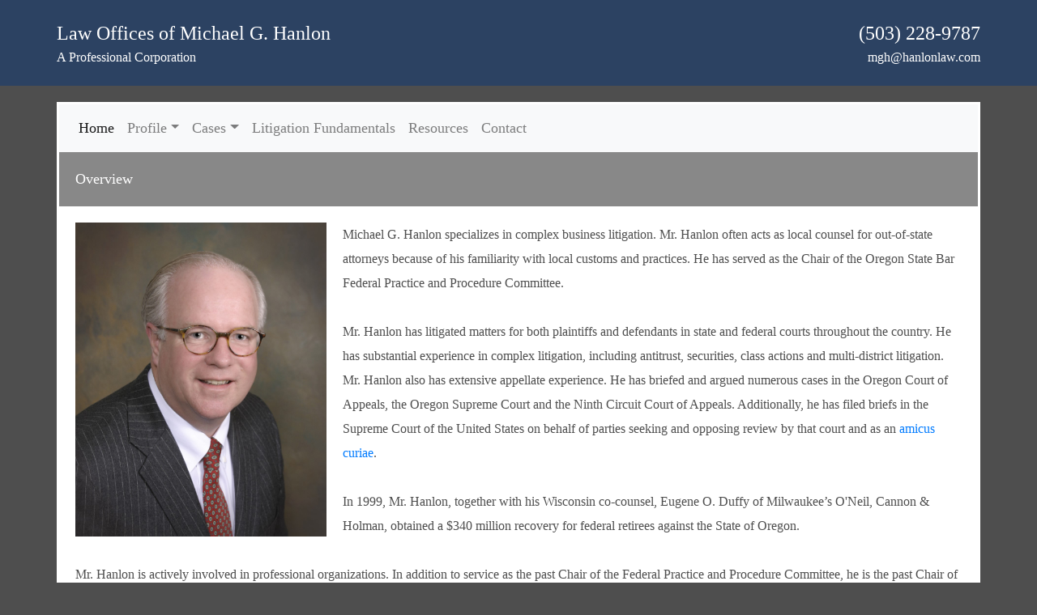

--- FILE ---
content_type: text/html
request_url: https://hanlonlaw.com/overview.html
body_size: 2172
content:
<!DOCTYPE html>
<html lang="en">
<head>
<meta charset="UTF-8">
<meta http-equiv="X-UA-Compatible" content="IE=edge">
<meta name="viewport" content="width=device-width, initial-scale=1">
<!-- <meta name="format-detection" content="telephone=no"> -->
<meta name="description" content="Michael G. Hanlon, a distinguished Super Lawyers of Oregon attorney specializing in business litigation, real estate transactions, and antitrust counsel in America" />
<meta name="keywords" content="Super Lawyers of Oregon, Law Offices Michael Hanlon, Business litigator Portland Oregon, Portland Oregon Attorney, Portland business litigation, Portland commercial litigation, Best litigators Portland Oregon, Portland Oregon business lawyer, Experience, Local Counsel, Federal Court, Business Litigation Oregon, Commercial Litigation Oregon, LLC Litigation, Business Disputes, Corporate Disputes, Partnership Disputes, Breach of Contract, Fraud, Breach of Fiduciary Duty, UCC Litigation, Antitrust Litigation, Antitrust Counseling, Oregon Antitrust Division, Oregon Department of Justice, Securities Litigation, Unregistered Securities, Securities Arbitration, FINRA, Federal Court, US District Court District of Oregon, Multnomah County Circuit Court Oregon, Oregon Super Lawyers, Business Transactions, Business Formation, Corporations, LLC, Limited Liability Company, Sale of Business, Real Property Transactions, Commercial Leasing, Arbitration Business Disputes, Mediation Business Claims, Agreements, Contracts, Noncompetition" />
<title>Super Lawyers of Oregon | Michael G. Hanlon Attorney Profile</title>
<link rel="canonical" href="https://hanlonlaw.com/overview.html/" />
<!-- Bootstrap -->
<link href="css/bootstrap-4.4.1.css" rel="stylesheet">
<link href="css/mghstyles.css" rel="stylesheet" type="text/css">
</head>
<body>
<!-- body code goes here -->
<main>
  <div class="container">
    <div class="row">
      <div class="col-xl-8"><div style="align-content:left; font-size: 24px">Law Offices of Michael G. Hanlon<br>
        <div style="font-size: 16px">A Professional Corporation</div></div></div>
      <div class="col-xl-4"><div style="align-content:right; font-size: 24px; text-align: right"><a href="tel:+1-503-228-9787">(503) 228-9787</a><br>
        <div style="font-size: 16px"><a style="color: #FFFFFF; text-decoration: none" href="mailto:mgh@hanlonlaw.com">mgh@hanlonlaw.com</a></div></div>
    </div>
  </div>
  </div>
</main>
<div class="container-fluid">
  <div class="container">
    <nav class="navbar navbar-expand-lg navbar-light bg-light">
      <button class="navbar-toggler" type="button" data-toggle="collapse" data-target="#navbarSupportedContent1" aria-controls="navbarSupportedContent1" aria-expanded="false" aria-label="Toggle navigation"> <span class="navbar-toggler-icon"></span> </button>
      <div class="collapse navbar-collapse" id="navbarSupportedContent1">
        <ul class="navbar-nav mr-auto">
          <li class="nav-item active"> <a class="nav-link" href="index.html">Home <span class="sr-only">(current)</span></a> </li>
          <li class="nav-item dropdown"> <a class="nav-link dropdown-toggle" href="#" id="navbarDropdown1" role="button" data-toggle="dropdown" aria-haspopup="true" aria-expanded="false"> Profile</a>
            <div class="dropdown-menu" aria-labelledby="navbarDropdown1"> <a class="dropdown-item" href="overview.html">Overview</a> <a class="dropdown-item" href="documents/Michael_G._Hanlon_Curriculum_Vitae.pdf" target="_blank">Curriculum Vitae</a> </div>
          </li>
          <li class="nav-item dropdown"> <a class="nav-link dropdown-toggle" href="#" id="navbarDropdown2" role="button" data-toggle="dropdown" aria-haspopup="true" aria-expanded="false"> Cases</a>
            <div class="dropdown-menu" aria-labelledby="navbarDropdown1"> <a class="dropdown-item" href="reportedcases.html">Reported Cases</a> <a class="dropdown-item" href="significantlitigation.html">Significant Litigation</a></div>
          </li>
          <li class="nav-item"> <a class="nav-link" href="litigationfundamentals.html">Litigation Fundamentals</a></li>
          <li class="nav-item"> <a class="nav-link" href="legalresources.html">Resources</a></li>
          <li class="nav-item"> <a class="nav-link" href="contactus.html">Contact</a></li>
        </ul>
      </div>
    </nav>
    <div class="banner">Overview</div>
    <img src="images/Michael_G_Hanlon.jpg" alt="Michael G. Hanlon" width="350" class="img-fluid-overview img-fluid">
    <p> Michael G. Hanlon specializes in complex business litigation.  Mr. Hanlon often acts as local counsel for out-of-state attorneys because of his familiarity with local customs and practices. He has served as the Chair of the Oregon State Bar Federal Practice and Procedure Committee.<br>
      <br>
      Mr. Hanlon has litigated matters for both plaintiffs and defendants in state and federal courts throughout the country. He has substantial experience in complex litigation, including antitrust, securities, class actions and multi-district litigation.  Mr. Hanlon also has extensive appellate experience. He has briefed and argued numerous cases in the Oregon Court of Appeals, the Oregon Supreme Court and the Ninth Circuit Court of Appeals.  Additionally, he has filed briefs in the Supreme Court of the United States on behalf of parties seeking and opposing review by that court and as an <a href="documents/Amici Curiae.pdf" target="_blank">amicus curiae</a>.<br>
      <br>
      In 1999, Mr. Hanlon, together with his Wisconsin co-counsel, Eugene O. Duffy of Milwaukee’s O'Neil, Cannon &amp; Holman, obtained a $340 million recovery for federal retirees against the State of Oregon.<br>
      <br>
      Mr. Hanlon is actively involved in professional organizations. In addition to service as the past Chair of the Federal Practice and Procedure Committee, he is the past Chair of the Antitrust Section of the Oregon State Bar and was the Co-Chair of the Professionalism Committee of the Multnomah Bar Association. In 2001, Mr. Hanlon was awarded the Multnomah Bar Association's Award of Merit for outstanding service to the profession and the bar. He is listed in <strong>Oregon Super Lawyers</strong> and <strong>Who's Who in American Law</strong>.<br>
      <br>
      Mr. Hanlon has authored two chapters for the Oregon State Bar’s <strong>Civil Pleading and Practice</strong> and <strong>Federal Civil Litigation in Oregon</strong> continuing legal education publications.</p>
    <footer>© 
      <script>
var today = new Date()
var year = today.getFullYear()
document.write(year) 
          </script> 
      Law Offices of Michael G. Hanlon, A Professional Corporation. All Rights Reserved.</footer>
  </div>
</div>
<!-- jQuery (necessary for Bootstrap's JavaScript plugins) --> 
<script src="js/jquery-3.4.1.min.js"></script> 

<!-- Include all compiled plugins (below), or include individual files as needed --> 
<script src="js/popper.min.js"></script> 
<script src="js/bootstrap-4.4.1.js"></script>
</body>
</html>

--- FILE ---
content_type: text/css
request_url: https://hanlonlaw.com/css/mghstyles.css
body_size: 504
content:
@charset "UTF-8";
body {
    background-color: #4E4E4E;
    max-height: 100vh;
    font-family: Baskerville, "Palatino Linotype", Palatino, "Century Schoolbook L", "Times New Roman", serif;
    font-style: normal;
}
body main {
    background-color: #2C4262;
    height: auto;
    margin-bottom: 0px;
    width: auto;
}
.container {
    font-family: Baskerville, "Palatino Linotype", Palatino, "Century Schoolbook L", "Times New Roman", serif;
    color: #FFFFFF;
    text-decoration: none;
    text-transform: none;
    font-style: normal;
}
.container .row {
    padding-top: 23px;
    height: auto;
    padding-bottom: 23px;
    padding-left: 10px;
    padding-right: 10px;
}
.container .header {
    padding-top: 23px;
}
.container-fluid {
    background-color: #4E4E4E;
}
.container-fluid .container {
    border: 3px solid #FFFFFF;
    background-color: #FFFFFF;
    margin-top: 20px;
}
.container-fluid .container footer {
    background-color: #888888;
    text-align: left;
    text-decoration: none;
    text-transform: capitalize;
    color: #FEFEFE;
    font-family: Baskerville, "Palatino Linotype", Palatino, "Century Schoolbook L", "Times New Roman", serif;
    font-style: normal;
    font-size: 8px;
    padding-top: 5px;
    padding-bottom: 5px;
    padding-left: 20px;
    padding-right: 20px;
}
.container-fluid .container .banner {
    padding-top: 20px;
    padding-right: 20px;
    padding-bottom: 20px;
    padding-left: 20px;
    color: #FFFFFF;
    font-family: Baskerville, "Palatino Linotype", Palatino, "Century Schoolbook L", "Times New Roman", serif;
    font-style: normal;
    font-size: 18px;
    background-color: #888888;
    text-align: left;
}
.container-fluid .container .navbar.navbar-expand-lg.navbar-light.bg-light {
    font-family: Baskerville, "Palatino Linotype", Palatino, "Century Schoolbook L", "Times New Roman", serif;
    font-size: 18px;
    font-style: normal;
    text-decoration: none;
    text-transform: capitalize;
}
.container-fluid .container .resources {
    font-family: Baskerville, "Palatino Linotype", Palatino, "Century Schoolbook L", "Times New Roman", serif;
    text-align: left;
    font-style: normal;
    font-size: 16px;
    line-height: 30px;
    text-decoration: none;
    color: #4E4E4E;
    padding-left: 0px;
}
a[href^="tel"] {
  color: inherit; /* Inherit text color of parent element. */
  text-decoration: none; /* Remove underline. */
  /* Additional css `propery: value;` pairs here */
}
.container-fluid .container p {
    color: #4E4E4E;
    font-family: Baskerville, "Palatino Linotype", Palatino, "Century Schoolbook L", "Times New Roman", serif;
    line-height: 30px;
    font-size: 16px;
    font-weight: normal;
    font-variant: normal;
    font-style: normal;
    padding-top: 20px;
    padding-right: 20px;
    padding-left: 20px;
    background-color: #FFFFFF;
}
.container-fluid .container .img-fluid-overview.img-fluid {
    float: left;
    padding-top: 20px;
    padding-right: 20px;
    padding-bottom: 20px;
    padding-left: 20px;
}

.overart {
  position: relative;
}
.text-block {
    position: absolute;
    bottom: 20px;
    right: 20px;
    background-color: #2C4262;
    color: #FFFFFF;
    padding-left: 15px;
    padding-right: 15px;
    font-family: Baskerville, "Palatino Linotype", Palatino, "Century Schoolbook L", "Times New Roman", serif;
    font-style: normal;
    font-size: 10px;
    text-align: left;
    text-decoration: none;
    text-transform: capitalize;
    padding-top: 10px;
    padding-bottom: 10px;
}
